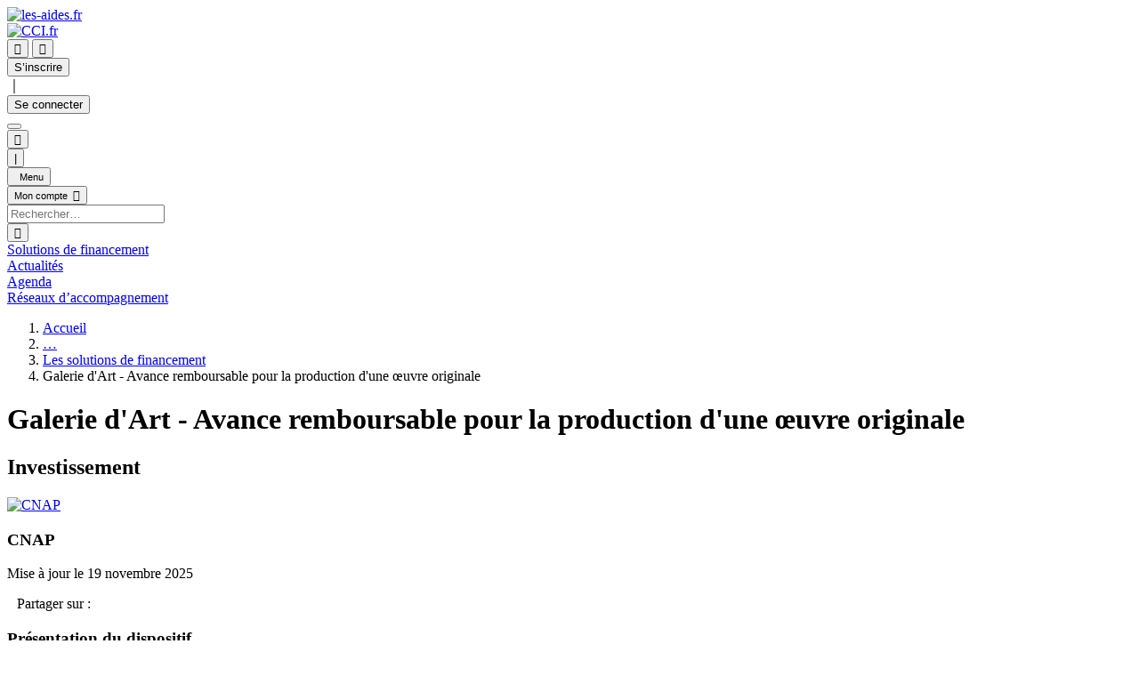

--- FILE ---
content_type: text/html;charset=UTF-8
request_url: https://les-aides.fr/aide/KFF_3w/cnap/avance-remboursable-aux-galeries-d-art-pour-la-production-d-une-oeuvre-originale.html
body_size: 8494
content:
<!DOCTYPE html>
<html lang="fr" prefix="og: https://ogp.me/ns#">
<head>
  <title>Galerie d'Art - Avance remboursable pour la production d'une œuvre originale - les-aides.fr</title>
  <meta charset="UTF-8">
  <meta name="viewport" content="width=device-width, initial-scale=1.0, shrink-to-fit=no" />
  <meta name="generator" content="Guy BOSSU" />
  <meta name="copyright" content="(c) CCI Amiens-Picardie - Guy BOSSU" />
  <meta name="espace" content="public" />
  <meta name="description" content="Accorder une avance remboursable à une galerie d’art contemporain pour la production d’une œuvre originale." />
  <meta name="twitter:card" content="summary_large_image" />
  <meta rel="canonical" href="https://les-aides.fr/aide/KFF_3w/cnap/avance-remboursable-aux-galeries-d-art-pour-la-production-d-une-oeuvre-originale.html" />
  <meta property="og:type" content="article" />
  <meta property="og:url" content="https://les-aides.fr/aide/KFF_3w/cnap/avance-remboursable-aux-galeries-d-art-pour-la-production-d-une-oeuvre-originale.html" />
  <meta property="og:title" content="Galerie d'Art - Avance remboursable pour la production d'une œuvre originale" />
  <meta property="og:description" content="Accorder une avance remboursable à une galerie d’art contemporain pour la production d’une œuvre originale." />
  <meta property="og:image" content="https://static.les-aides.fr/images/les-aides.fr.og.png" />
<!-- Matomo -->
<script>
var _paq=window._paq=window._paq||[];
_paq.push(['trackPageView']);
_paq.push(['enableLinkTracking']);
(function() {
var u="https://stat.hautsdefrance.cci.fr/";_paq.push(['setTrackerUrl',u+'matomo.php']);
_paq.push(['setSiteId','14']);var d=document,g=d.createElement('script'),s=d.getElementsByTagName('script')[0];
g.async=true;g.src=u+'matomo.js';s.parentNode.insertBefore(g,s);
})();
</script>
<!-- End Matomo Code -->
<!-- Matomo Tag Manager -->
<script>
var _mtm=window._mtm=window._mtm||[];
_mtm.push({'mtm.startTime':(new Date().getTime()),'event':'mtm.Start'});
(function(){
var d=document,g=d.createElement('script'),s=d.getElementsByTagName('script')[0];
g.async=true;g.src='https://stat.hautsdefrance.cci.fr/js/container_On30IMLb.js';s.parentNode.insertBefore(g,s);
})();
</script>
<!-- End Matomo Tag Manager -->
  <link rel="stylesheet" type="text/css" href="https://static.les-aides.fr/css/24fd2e49f4e0ac1e11207be039ecb9af4a2370fc.css" />
  <link rel="stylesheet" type="text/css" href="https://static.les-aides.fr/css/jquery/766129d5f8071334e34d194e84ec9c3a5849ac6d.css" />
  <link rel="stylesheet" type="text/css" href="https://static.les-aides.fr/css/jquery/632d24e4096eebf7db4d9554ec5f2eccb136a417.css" />
  <script type="text/javascript" src="https://static.les-aides.fr/js/c87b6c0f40817ecfe0dee0140154a210644eaf19.js"></script>
  <script type="text/javascript" src="https://static.les-aides.fr/js/69c3be7c2efa945d22a3ee028322d058d7d86fca.js"></script>
  <script type="text/javascript" src="https://static.les-aides.fr/js/jquery/d36f87310c3b40d298d52d045b22911ab874428c.js"></script>
  <script type="text/javascript" src="https://static.les-aides.fr/js/a1c588f1ef75a536e168890c9cda17a136720bc0.js"></script>
</head>
<body>
<script src="https://les-aides.fr/ssss/a40e4440be0d0d65a1f64875f71db84bbfe7dab5" defer="defer"></script>

<header><div class="header container pt-2" id="main-header">
  <div class="d-flex">
    <div class="mr-auto d-flex" id="logo-les-aides">
      <a href="/"><img src="https://static.les-aides.fr/images/les-aides.logo-simple-cci.svg" alt="les-aides.fr" class="logo img-fluid d-block" /></a>
    </div>
    <div class="flex-fill d-flex" id="logo-cci-france">
      <a href="https://www.cci.fr/" target="_blank"><img src="https://static.les-aides.fr/images/logo-cci-france-base.svg" alt="CCI.fr"  height="50" class="logo img-fluid d-block" /></a>
    </div>

    <div class="pl-2 d-none d-lg-flex" id="user-header-t">
      <button class="ml-1 d-flex flex-nowrap ic ic_large blue" id="btn-search-t">&#xe86e;</button>
        <button class="ml-1 d-flex flex-nowrap d-lg-none login ic ic_large blue">&#xe871;</button>
      <div class="d-none d-lg-flex flex-nowrap ml-2 login-subscribe"><button class="ml-1 btn-subscribe subscribe blue">S’inscrire</button><div>｜</div><button class="ml-1 btn-login login">Se connecter</button></div>
        <button class="d-flex flex-nowrap d-lg-none ml-1 ic ic_large blue" id="btn-menu-t"><i id="btn-menu-icon-t" class="ic_large ic_navigation_menu_large"></i></button>
    </div>
    
    
  </div>
    <div class="d-flex d-lg-none" id="user-header">
      <div><button class="d-flex flex-nowrap ic ic_large ic_label" id="btn-search">&#xe86e;</button></div>
      <div><button class="ml-1 d-flex flex-nowrap ic ic_large blue">|</button></div>
      <div><button class="d-flex flex-nowrap d-lg-none ml-1 ic ic_large ic_label" id="btn-menu"><i id="btn-menu-icon" class="ic_large ic_navigation_menu_large"></i><small>&nbsp; Menu</small></button></div>
      <div class="d-flex flex-grow-1">
            <button class="ml-1 d-flex flex-nowrap d-lg-none login ic ic_large ic_label"><small class="blue">Mon compte &nbsp;</small>&#xe871;</button>
        </div>
    </div>
</div>


<div class="container" id="frm-search">
      <form method="get" name="frmSearch" onsubmit="return checkQ(this);" action="/search">
    <div class="row">
        <datalist id="q_list">
          
        </datalist>
        <div class="q-fields w-100">
          <div class="input-group">
            <input type="text" class="form-control q-search" name="q" id="txt-search" placeholder="Rechercher…" autocomplete="off" maxlength="120" list="q_list" />
            <div class="input-group-append">
              <button class="form-control btn-go" type="submit" id="q-go">&#xe80a;</button>
            </div>
          </div>
        </div>
      <div class="col-12 q-warning"></div>
    </div>
      </form>
</div>

<div id="main-menu">
<div class="container" style="position: relative;">
  <div class="row">
      <div class="col">
      <a href="/aides?rst=" class="menu-item active" title="Trouvez les solutions de financement pour votre entreprise"> <span> Solutions de financement </span> </a>
    </div>
          <div class="col">
      <a href="/actualites?rst=" class="menu-item" title="Les actualités des aides aux entreprises"> <span> Actualités </span> </a>
    </div>
        <div class="col">
      <a href="/agenda?rst=" class="menu-item" title="Agenda des appels à projet et des concours"> <span> Agenda </span> </a>
    </div>
        <div class="col">
      <a href="/organismes?rst=" class="menu-item" title=""> <span> Réseaux d’accompagnement </span> </a>
    </div>
    </div>
</div>
</div>
<div class="intro" id="main-intro">
  <div class="intro-content">
    <div class="row">
      <div class="col-12 col-md-7 col-lg-8">
    <nav aria-label="breadcrumb">
      <ol class="breadcrumb">
        <li class="breadcrumb-item"><a href="/">Accueil</a></li>
          <li class="breadcrumb-item concise d-md-none d-block"><a href="/aides">…</a></li>
                <li class="breadcrumb-item d-md-block d-none"><a href="/aides">Les solutions de financement</a></li>
                  <li class="breadcrumb-item active" aria-current="page">Galerie d'Art&nbsp;- Avance remboursable pour la production d'une œuvre originale</li>
            </ol>
    </nav>
    <h1>Galerie d'Art&nbsp;- Avance remboursable pour la production d'une œuvre originale</h1>
    
    <h2>Investissement</h2>
      </div>
      <div class="col-12 col-md-5 col-lg-4">
            <div id="produit-side" class="side">
        <div class="d-flex logo-organisme align-items-center justify-content-center w-100">
            <a href="/organismes/I2XxksDAwOI/cnap.html"><img src="https://static.les-aides.fr/pics/7980749e8fd894436dd3b9223c005121fb62c068.webp" alt="CNAP" /></a>
          </div>
        <div>
          <h3 class="text-right">CNAP</h3>
          <p class="text-right">Mise à jour le 19 novembre 2025</p>
        </div>
      </div>

      </div>
    </div>

  </div>
</div>
    <div class="container position-relative">
      <div id="socials">
          <a href="#" id="add-favoris" onclick="addFavori('KFF_3w');" title="Ajouter aux favoris"><i class="laf-semi-large ic_fav"></i></a>
          <a style="border-right: 1px solid white; padding-right: 10px;" href="/aide/KFF_3w/cnap.avance-remboursable-aux-galeries-d-art-pour-la-production-d-une-oeuvre-originale.pdf" target="_blank" title="Télécharger au format PDF"><i class="laf-semi-large ic_office_file_pdf"></i></a>
        <span>Partager sur :</span>
        <a href="https://www.addtoany.com/add_to/linkedin?linkurl=https%3A%2F%2Fles-aides.fr%2Faide%2FKFF_3w%2Fcnap%2Favance-remboursable-aux-galeries-d-art-pour-la-production-d-une-oeuvre-originale.html&type=page&linkname=Solution%20de%20financement%20les-aides.fr%20%3A%20Galerie%20d%27Art%20-%20Avance%20remboursable%20pour%20la%20production%20d%27une%20%C5%93uvre%20originale&linknote=" target="_blank" title="Partager sur LinkedIn"><i class="laf-semi-large ic_linkedin"></i></a>
        <a href="http://www.addtoany.com/add_to/facebook?linkurl=https%3A%2F%2Fles-aides.fr%2Faide%2FKFF_3w%2Fcnap%2Favance-remboursable-aux-galeries-d-art-pour-la-production-d-une-oeuvre-originale.html" target="_blank" title="Partager sur Facebook"><i class="laf-semi-large ic_facebook"></i></a>
        <a href="http://www.addtoany.com/add_to/twitter?linkurl=https%3A%2F%2Fles-aides.fr%2Faide%2FKFF_3w%2Fcnap%2Favance-remboursable-aux-galeries-d-art-pour-la-production-d-une-oeuvre-originale.html" target="_blank" title="Partager sur Tweeter / X"><i class="laf-semi-large ic_tweeter"></i></a>
        <a href="mailto:?subject=Solution%20de%20financement%20les-aides.fr%20%3A%20Galerie%20d%27Art%20-%20Avance%20remboursable%20pour%20la%20production%20d%27une%20%C5%93uvre%20originale&body=https%3A%2F%2Fles-aides.fr%2Faide%2FKFF_3w%2Fcnap%2Favance-remboursable-aux-galeries-d-art-pour-la-production-d-une-oeuvre-originale.html" title="Envoyer le lien dans un e-mail"><i class="laf-semi-large ic_envelope"></i></a>
      </div>
    </div>
</header>

<main class="container">    <div class="container">
			<div class="row pt-5 h-400" id="produit">
				<div class="col-12 col-lg-7">
					<div class="produit-content">
						<h3>Présentation du dispositif</h3>
<p>Accorder une avance remboursable à une galerie d’art contemporain pour la production d’une œuvre originale.</p>
						<h3>Conditions d’attribution</h3>
<h4>A qui s’adresse le dispositif ?</h4>

<h5>Entreprises éligibles</h5>

<p>Sont concernées les galeries d’art contemporain de statut privé domiciliées en France, ayant une existence juridique d’au moins 2 ans.</p>

<h5>Critères d’éligibilité</h5>

<p>L’activité de ces galeries doit être principalement la vente et la diffusion d’œuvres d’art contemporain et doivent disposer d’un lieu d’exposition permettant d’accueillir les œuvres des artistes et le public de manière professionnelle et permanente.</p>

<h4>Pour quel projet ?</h4>

<h5>Dépenses concernées</h5>

<p>Les dépenses éligibles sont celles occasionnées par la production de l’œuvre&nbsp;: acquisition de matériaux, assistance technique, frais de caisserie ou d’encadrement etc...</p>
						

           

            <h3>Montant de l’aide</h3>
<h4>De quel type d’aide s’agit-il ?  </h4>

<p>Une galerie peut solliciter une avance remboursable comprise entre 5&nbsp;000&nbsp;&euro; et 50&nbsp;000&nbsp;&euro;.</p>

<p>L’avance peut couvrir jusqu’à 100% du prévisionnel de production HT de l’œuvre.</p>

<p>Une galerie ne peut bénéficier de plus de deux avances en cours. La somme des avances est limitée à 50&nbsp;000&nbsp;&euro; par galerie</p>
           

            <h3>Informations pratiques</h3>
<h4>Quelle démarche à suivre ? </h4>

<h5>Auprès de quel organisme&nbsp;?</h5>

<p>Le dépôt des demandes se fait en ligne sur <a href="https://services.cnap.fr/portal/login?url=%2FSoutien_galerie%2FControler%3Faction%3Dlogin%26documentId%3Dformulaire_AR%26mediaType%3Dji_html%26dialogAUTH%3DD3A22D59E35" target="_blank">la plateforme dédiée</a></p>

<p>Les demandes doivent concerner des projets dont l’ouverture est prévue au plus tôt dans les 10 jours et au plus tard dans un délai d’un an à compter de la date de la commission.</p>

<h5>Éléments à prévoir</h5>

<p>Le dossier de demande doit être constitué des documents suivants&nbsp;:</p>

<ul>
  <li>un descriptif technique précis du projet d’œuvre (liste exhaustive des matériaux composant l’œuvre, dimensions, nombre d’exemplaires, ...),</li>
  <li>le curriculum vitæ et un portfolio de l’artiste ou du collectif impliqué dans le projet,</li>
  <li>une liste nominative des artistes et un justificatif de l’indivision du groupe, dans le cas d’un collectif,</li>
  <li>des plans, maquettes ou esquisses de l’œuvre à produire,</li>
  <li>les devis datés et signés pour tous les postes de production de l’œuvre,</li>
  <li>en cas de cofinancement, les justificatifs et les engagements écrits des partenaires,</li>
  <li>la copie de l'acte de création de la galerie (extrait Kbis ou statuts),</li>
  <li>les bilans et comptes de résultat des deux derniers exercices clos de la galerie,</li>
  <li>la copie du contrat entre l’artiste et la galerie) ou à défaut une attestation cosignée concernant la  production de l’œuvre),</li>
  <li>l’accord écrit de l’artiste déléguant à la galerie le projet d’œuvre à produire,</li>
  <li>l’engagement de la galerie à verser à l’artiste au minimum la moitié des recettes (hors coût de production)</li>
  <li>RIB complet en pdf.</li>
</ul>

<p>Joindre séparément 5 visuels légendés illustrant le projet (plans des œuvres, maquettes ou esquisses de l’œuvre à produire ainsi que des visuels des œuvres de l’artiste ou du collectif) au format jpeg.</p>
           

           

           

						<div class="encart p-4 my-3 my-lg-5">
							<h3>Liens</h3>
							<ul class="mb-0 hyperlink">
								<li><a href="https://www.cnap.fr/sites/default/files/Guide%20de%20la%20plateforme%20des%20demandes%20du%20Cnap-Cr%C3%A9ation%20de%20compte%20et%20demandes.pdf" target="_blank" title="Guide utilisateur pour créer votre compte ou déposer une demande">Guide utilisateur pour créer votre compte ou déposer une demande</a></li>
							</ul>
						</div>


           

					</div>
				</div>
				
				<div class="organisme-coords col-12 offset-lg-1 col-lg-4 pt-4">
          <div id="crd-coords" style="width: 100%;">
					<div class="mt-lg-0 mr-lg-4">
						<h5>Coordonnées de l’organisme</h5>
            <img src="https://static.les-aides.fr/images/assets/location.png" alt="" class="img-fluid pl-1" style="min-width: 50px; float: right;" />
  								<div>Centre national des arts plastiques<br />Cap 18<br />Voie D - Porte 25<br />189, rue d’Aubervilliers<br />75018 Paris</div>
                    <div class="produit-adresse">
                  Web: <a href="http://www.cnap.fr" target="_blank">http://www.cnap.fr</a>
                </div>
        		<div><br/></div>
  							
            <div class="produit-encadre p-4 my-3">
            <p><b>Dépôt des demandes de mars à juin 2026</b> pour une commission fin septembre pour des projets prévus à partir d'octobre.</p>
            </div>
						<div class="text-center"><a href="https://services.cnap.fr/portal/login?url=%2FSoutien_galerie%2FControler%3Faction%3Dlogin%26documentId%3Dformulaire_AR%26mediaType%3Dji_html%26dialogAUTH%3DD3A22D59E3547C0703CEC5FDB4AEFA9E0CDDCAE372B0FE22174FB8B912CF4E70%26id_dispo;string%3DSOU_G_AR%2F2026-1" class="btn btn-primary btn-large mx-3" target="_blank">&#xe83d;&nbsp;&nbsp;Déposer son dossier</a></div>
					</div>
          <div class="mt-4 mb-3 text-center"><a href="/echanger-avec-un-conseiller?origin_url=https%3A%2F%2Fles-aides.fr%2Faide%2FKFF_3w%2Fcnap%2Favance-remboursable-aux-galeries-d-art-pour-la-production-d-une-oeuvre-originale.html&origin_title=Galerie%20d%27Art%20-%20Avance%20remboursable%20pour%20la%20production%20d%27une%20%C5%93uvre%20originale&origin_id=KFF_3w" class="btn btn-primary btn-large">&#xe85e;&nbsp; Echanger avec un conseiller</a></div>
				</div>
        </div>
			</div>
    </div>
    <div id="p-end"></div>
      <div class="m-4">
          <div id="produits" class="row">
    
      <h2 class="subtitle col-12">Ces aides peuvent aussi vous intéresser</h2>
   
      <div class="col-lg-6 mb-3">
      <div class="aide">
        <a href="/aide/JIYv3w/cnap/soutien-a-l-exposition-pour-les-galeries-d-art.html" class="aide">
          <div class="d-flex">
            <div class="d-none d-sm-flex flex-column m-3 mr-0">
                <img src="https://static.les-aides.fr/pics/d47b30d18bb5ce4cfcd00c664a09f1e16ee824cd.webp" alt="CNAP" class="mt-4" />
              </div>
            <div class="flex-full d-flex flex-column m-2">
              <div class="aide-intro">
                            <div class="fav"><i class="card-fav ic_fav icon-large" title="Ajouter à vos dispositifs favoris" data-xp="JIYv3w"></i></div>
                              <div class="tag">Subvention</div>
                  </div>
              <div class="content">
                <h4 class="text-limit-3">Soutien à l'exposition pour les galeries d'art</h4>
                <p class="text-limit-4">Accompagner les galeries d’art contemporain en France pour des expositions monographiques d’artistes participant à la scène artistique française et déjà engagés dans la vie professionnelle.<br/></p>
              </div>
            </div>
          </div>
          </a>
      </div>
      </div>
   
      <div class="col-lg-6 mb-3">
      <div class="aide">
        <a href="/aide/QYMv3w/cnap/soutien-a-la-publication-aux-galeries-d-art-contemporain.html" class="aide">
          <div class="d-flex">
            <div class="d-none d-sm-flex flex-column m-3 mr-0">
                <img src="https://static.les-aides.fr/pics/d47b30d18bb5ce4cfcd00c664a09f1e16ee824cd.webp" alt="CNAP" class="mt-4" />
              </div>
            <div class="flex-full d-flex flex-column m-2">
              <div class="aide-intro">
                            <div class="fav"><i class="card-fav ic_fav icon-large" title="Ajouter à vos dispositifs favoris" data-xp="QYMv3w"></i></div>
                              <div class="tag">Subvention</div>
                  </div>
              <div class="content">
                <h4 class="text-limit-3">Soutien à la publication des galeries d'art contemporain</h4>
                <p class="text-limit-4">Soutien à la publication par une galerie d’art contemporain d’un catalogue d’exposition, d’un livre d’artiste ou d’une monographie consacrée à une artiste/un artiste ou un collectif d’artistes vivants.<br/></p>
              </div>
            </div>
          </div>
          </a>
      </div>
      </div>
   
      <div class="col-lg-6 mb-3">
      <div class="aide">
        <a href="/aide/SDAf3w/cnap/artistes-secours-exceptionnel.html" class="aide">
          <div class="d-flex">
            <div class="d-none d-sm-flex flex-column m-3 mr-0">
                <img src="https://static.les-aides.fr/pics/d47b30d18bb5ce4cfcd00c664a09f1e16ee824cd.webp" alt="CNAP" class="mt-4" />
              </div>
            <div class="flex-full d-flex flex-column m-2">
              <div class="aide-intro">
                            <div class="fav"><i class="card-fav ic_fav icon-large" title="Ajouter à vos dispositifs favoris" data-xp="SDAf3w"></i></div>
                              <div class="tag">Subvention</div>
                  </div>
              <div class="content">
                <h4 class="text-limit-3">Rebond&nbsp;- Soutien au développement professionnel</h4>
                <p class="text-limit-4">Soutenir les artistes- auteurs des arts visuels rencontrant des difficultés économiques conjoncturelles.<br/></p>
              </div>
            </div>
          </div>
          </a>
      </div>
      </div>
   
      <div class="col-lg-6 mb-3">
      <div class="aide">
        <a href="/aide/JIVf3w/cnap/editeurs-soutien-a-l-edition.html" class="aide">
          <div class="d-flex">
            <div class="d-none d-sm-flex flex-column m-3 mr-0">
                <img src="https://static.les-aides.fr/pics/d47b30d18bb5ce4cfcd00c664a09f1e16ee824cd.webp" alt="CNAP" class="mt-4" />
              </div>
            <div class="flex-full d-flex flex-column m-2">
              <div class="aide-intro">
                            <div class="fav"><i class="card-fav ic_fav icon-large" title="Ajouter à vos dispositifs favoris" data-xp="JIVf3w"></i></div>
                              <div class="tag">Subvention</div>
                  </div>
              <div class="content">
                <h4 class="text-limit-3">Soutien à l'édition</h4>
                <p class="text-limit-4">Soutenir des publications consacrées à des artistes vivants, et à des artistes et mouvements artistiques postérieurs à la première moitié du XXe siècle.<br/></p>
              </div>
            </div>
          </div>
          </a>
      </div>
      </div>
    </div>
    
<div class="modal fade" id="addFavProduit" tabindex="-1" role="dialog" aria-labelledby="addFavProduitLabel" aria-hidden="true">
  <div class="modal-dialog" role="document">
    <div class="modal-content">
      <div class="modal-header">
        <h5 class="modal-title" id="addFavProduitLabel">Ajout d'un favori</h5>
        <button type="button" class="close" data-dismiss="modal" aria-label="Close">
          <span aria-hidden="true"><i class="ic_remove"></i></span>
        </button>
      </div>
      <div class="modal-body">
        <p>Vous devez être connecté pour ajouter un dispositif à vos favoris.</p>
        <p class="login-subscribe"><button class="ml-1 btn-subscribe subscribe">S'inscrire</button><span>｜</span><button class="ml-1 btn-login login">Se connecter</button></p>
      </div>
    </div>
  </div>
</div>
</div>
    
    <div class="p-4 pb-2 bg-lightgrey">
  <h2 class="subtitle">Actualités</h2>
        <div id="articles" class="row">
        <div class="col-lg-4 mt-4">
      <div class="article">
        <a href="/actualites/dx8/recruter-son-premier-salarie-plus1-aide-les-solopreneurs-a-franchir-le-pas.html" class="news">
          <div class="news-image">
            <img src="https://static.les-aides.fr/pics/13d56865aedd2ca1c640031350608faa1dd9e17d.webp" alt="" class="img-fluid" />
                <div class="tag">Ressources Humaines</div>
              </div>
          <div class="news-content px-2">
            <div class="news-content-text">
              <h4>Plus1&nbsp;: le coup de pouce pour aider les indépendants à recruter leur premier salarié</h4>
              <p>Plus 1 accompagne gratuitement les indépendants dans leur premier recrutement avec un appui personnalisé et des partenaires engagés partout en France.<br/></p>
            </div>
            <div class="d-flex justify-content-center align-items-center m-3">
                  <div class="flex-full news-publish mb-2 mr-1">Publié le 2/12/2025</div>
                  <button type="button" class="btn btn-primary btn-cta align-self-end mb-1 d-none d-sm-block">En savoir plus</button>
            </div>
          </div>
        </a>
      </div>
      </div>
        <div class="col-lg-4 mt-4">
      <div class="article">
        <a href="/actualites/dw8/toutes-les-aides-a-la-creation-d-entreprise-en-2025-guide-par-profil.html" class="news">
          <div class="news-image">
            <img src="https://static.les-aides.fr/pics/501fa5b130c7f78161373e9599ea6ab51135920b.webp" alt="" class="img-fluid" />
                <div class="tag">Création Reprise</div>
              </div>
          <div class="news-content px-2">
            <div class="news-content-text">
              <h4>Toutes les aides à la création d’entreprise en 2025&nbsp;: guide par profil</h4>
              <p>Entrepreneurs, auto-entrepreneurs, demandeurs d’emploi, étudiants ou salariés&nbsp;: découvrez les dispositifs d’aide à la création d’entreprise adaptés à votre situation en 2025. Un guide clair, à jour et 100&nbsp;% pratique.<br/></p>
            </div>
            <div class="d-flex justify-content-center align-items-center m-3">
                  <div class="flex-full news-publish mb-2 mr-1">Publié le 2/09/2025</div>
                  <button type="button" class="btn btn-primary btn-cta align-self-end mb-1 d-none d-sm-block">En savoir plus</button>
            </div>
          </div>
        </a>
      </div>
      </div>
        <div class="col-lg-4 mt-4">
      <div class="article">
        <a href="/actualites/dp8/aides-a-l-innovation-comment-financer-un-projet-innovant.html" class="news">
          <div class="news-image">
            <img src="https://static.les-aides.fr/pics/fa3b395ea080634571ce7ec7a1d391482c437841.webp" alt="" class="img-fluid" />
                <div class="tag">Innovation</div>
              </div>
          <div class="news-content px-2">
            <div class="news-content-text">
              <h4>Aides à l’innovation&nbsp;: comment financer un projet innovant&nbsp;?</h4>
              <p>De nombreuses aides à l’innovation existent pour soutenir les porteurs de projets à chaque étape, de l’idée jusqu’à la commercialisation<br/></p>
            </div>
            <div class="d-flex justify-content-center align-items-center m-3">
                  <div class="flex-full news-publish mb-2 mr-1">Publié le 11/08/2025</div>
                  <button type="button" class="btn btn-primary btn-cta align-self-end mb-1 d-none d-sm-block">En savoir plus</button>
            </div>
          </div>
        </a>
      </div>
      </div>
      </div>
  <div class="text-center m-5">
    <a href="/actualites?rst=" class="btn btn-primary btn-large">Voir plus d’articles</a>
  </div>
</div>
        <script>
let y_scroll = Math.round(window.scrollY), s_scroll = 0;
let c_top = Math.round($('div.organisme-coords').position().top) + 24;
let c_height = Math.round($('#crd-coords').outerHeight());
let c_width = Math.round($('#crd-coords').outerWidth());
let c_bottom = c_top + c_height;
let c_limit = Math.round($('#p-end').position().top);
let l_top = c_top;

function place_coords() {
  if(y_scroll > window.scrollY) { s_scroll = -1; }
  else if(y_scroll < window.scrollY) { s_scroll = 1; }
  else { s_scroll = 0; }
  y_scroll = Math.round(window.scrollY);

  if(s_scroll == 1) { // On descent
    if(c_height >= window.innerHeight) {
      if(y_scroll + window.innerHeight + 10 > c_bottom) {
        let top = y_scroll + window.innerHeight - c_top - c_height;
        if(y_scroll + window.innerHeight < c_limit) {
          place_reset(top);
        }
      }
    } else {
      if(y_scroll - c_top >= 24) {
        let top = y_scroll - c_top + 24;

        if(y_scroll + c_height < c_limit) {
          l_top = top;
          $('#crd-coords').css('position', 'fixed');
          $('#crd-coords').css('width', (c_width  + 1) + 'px');
          $('#crd-coords').css('top', '20px');
        } else {
          place_reset(c_limit - c_height - c_top);
        }
      }
    }
  }
    
  if(s_scroll == -1) { // On monte
    let top = 24;
    if(y_scroll > c_top) {
      top = y_scroll - c_top + 34;
    } else {
      place_reset(top);
    }
    if(c_height > window.innerHeight) {
      if(y_scroll + window.innerHeight < c_limit) {
        place_reset(top);
      }
    } else {
      if(y_scroll + c_height < c_limit && top > 24) {
        l_top = top;
        $('#crd-coords').css('position', 'fixed');
        $('#crd-coords').css('width', (c_width  + 1) + 'px');
        $('#crd-coords').css('top', '20px');
      } else {
        place_reset(l_top);
      }
    }
  }
}

function place_reset(top) {
  l_top = top;
  $('#crd-coords').css('position', 'absolute');
  $('#crd-coords').css('width', '100%');
  $('#crd-coords').css('top', top + 'px');
}

window.addEventListener('resize', (event) => {
  place_reset(l_top);
  y_scroll = Math.round(window.scrollY)
  c_top = Math.round($('div.organisme-coords').position().top) + 24;
  c_height = Math.round($('#crd-coords').outerHeight());
  c_width = Math.round($('#crd-coords').outerWidth());
  c_bottom = c_top + c_height;
  c_limit = Math.round($('#p-end').position().top);
  place_coords();
});

window.addEventListener('scroll', place_coords);
</script>
  
</main>

<script type="text/javascript">function addNewsletter(f){$.postJSON('/xhr/asknewsletter',{'email':f.email.value},function(r){if(r==2)$('#existsNewsletter').modal();else if(r==1)$('#acceptNewsletter').modal();});return false;}</script>
<div id="newsletter-subscribe">
	<div class="container position-relative">
		<div class="d-flex flex-column pb-5">
			<h2>Abonnez-vous à notre newsletter</h2>
      <form class="row" method="get" name="frmNewsletter" onsubmit="return addNewsletter(this);">
      <div class="col-12 col-md-7 mt-3">
        <input type="email" class="form-control" name="email" id="txt-email" placeholder="Votre adresse email" autocomplete="off" maxlength="120" value="" />
      </div>
      <div class="col-12 col-md-5 d-flex justify-content-center mt-3">
        <button type="submit" class="btn btn-primary" id="newsletter-go">Je valide mon incription</button>
      </div>
      </form>
      <p>et recevez régulièrement des informations sur les nouveaux dispositifs et nos dernières actualités !</p>
      <p class="comment">Vous pourrez à tout moment utiliser le lien de désabonnement intégré dans la newsletter.<span class="d-none d-md-inline"><br /></span>
      Pour en savoir plus, <a href="/politique_confidentialite">notre politique de confidentialité est accessible en ligne</a>.</p>
		</div>
	</div>
</div>

<div class="modal fade" id="acceptNewsletter" tabindex="-1" role="dialog" aria-labelledby="acceptNewsletterLabel" aria-hidden="true">
  <div class="modal-dialog" role="document">
    <div class="modal-content">
      <div class="modal-header">
        <h5 class="modal-title" id="acceptNewsletterLabel">Newsletter les-aides.fr</h5>
        <button type="button" class="close" data-dismiss="modal" aria-label="Close">
          <span aria-hidden="true"><i class="ic_remove"></i></span>
        </button>
      </div>
      <div class="modal-body">
        <p>Pour confirmer votre inscription à la newsletter les-aides.fr, veuillez cliquer sur le lien de validation reçu dans votre boîte mail.</p>
      </div>
    </div>
  </div>
</div>

<div class="modal fade" id="existsNewsletter" tabindex="-1" role="dialog" aria-labelledby="existsNewsletterLabel" aria-hidden="true">
  <div class="modal-dialog" role="document">
    <div class="modal-content">
      <div class="modal-header">
        <h5 class="modal-title" id="existsNewsletterLabel">Newsletter les-aides.fr</h5>
        <button type="button" class="close" data-dismiss="modal" aria-label="Close">
          <span aria-hidden="true"><i class="ic_remove"></i></span>
        </button>
      </div>
      <div class="modal-body">
        <p>Vous êtes déjà abonné(e) à notre Newsletter.</p>
      </div>
    </div>
  </div>
</div>


<footer><div class="container">
  <div class="row">
    <div class="col-12 col-md-4">
      <ul class="footer__links">
        <li class="text-center"><a href="https://hautsdefrance.cci.fr/"><img src="https://static.les-aides.fr/pics/1601620bbc0d305dd633673feb815b541c0fb8cc.svg" alt="CCI des Hauts de France" class="w-100 px-5 px-md-0" /></a></li>
      </ul>
    </div>
    <div class="col-12 col-md-4">
      <ul class="footer__links">
        <li class="text-center"><a href="https://www.cci.fr/"><img src="https://static.les-aides.fr/pics/4b0e87ddf13b634c9971855c24d2794b86cbb016.svg" alt="CCI.fr" class="w-100 px-5 px-md-0" /></a></li>
      </ul>
    </div>
    <div class="col-12 col-md-4">
      <ul class="footer__links">
        <li class="text-center"><a href="https://www.cci.fr/"><img src="https://static.les-aides.fr/pics/987fb1b960957b9223301194b1af89171770c471.svg" alt="SOLUCCIO Financement" class="w-100 px-5 px-md-0" /></a></li>
      </ul>
    </div>
  </div>
  <hr />
	<div class="row">
    <div class="col-12 col-md-4">
			<ul class="footer__links">
      
				<li><a href="/faq">FAQ - Contact</a></li>
      
				<li><a href="/archives?rst=">Archives</a></li>
			</ul>
		</div>
    <div class="col-12 col-md-4">
      <ul class="footer__links">
      
        <li><a href="/politique_confidentialite">Politique de confidentialité</a></li>
      
        <li><a href="/mentions_legales">Mentions légales</a></li>
      </ul>
    </div>
    <div class="col-12 col-md-4">
      <ul class="footer__links">
      
        <li><a href="/api">Politique API</a></li>
      </ul>
    </div>
  </div>
</div>
</footer>

<script type="text/javascript" src="https://static.les-aides.fr/js/e4b23e3c9bf53bf95fae56ea32f8d9d6df1145d7.js"></script>
<script type="text/javascript" src="https://static.les-aides.fr/js/6cb732280a7c4746b4bbcb5ec9163a5d13d81755.js"></script>
<script type="text/javascript" src="/_Incapsula_Resource?SWJIYLWA=719d34d31c8e3a6e6fffd425f7e032f3&ns=2&cb=234357432" async></script></body>
</html>


--- FILE ---
content_type: application/javascript;charset=UTF-8
request_url: https://les-aides.fr/ssss/a40e4440be0d0d65a1f64875f71db84bbfe7dab5
body_size: -116
content:
const LES_AIDES = {"name": "les-aides.fr", "version": "7.0.1766393895", "code": "sem2023", "description": "Guide en ligne national sur les aides aux entreprises"};
